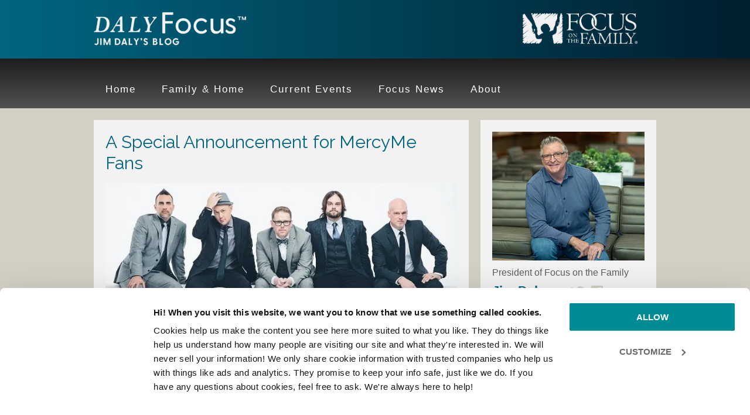

--- FILE ---
content_type: text/html; charset=UTF-8
request_url: https://jimdaly.focusonthefamily.com/special-announcement-mercyme-fans/
body_size: 14031
content:
<!DOCTYPE html>
<html lang="en-US">
<head >
<meta charset="UTF-8" />
<meta name="viewport" content="width=device-width, initial-scale=1" />
<meta name='robots' content='index, follow, max-image-preview:large, max-snippet:-1, max-video-preview:-1' />
	
	
	<!-- This site is optimized with the Yoast SEO Premium plugin v26.3 (Yoast SEO v26.3) - https://yoast.com/wordpress/plugins/seo/ -->
	<style id="aoatfcss" media="all">article,aside,header,main,nav,section{display:block}html{font-family:sans-serif;-ms-text-size-adjust:100%;-webkit-text-size-adjust:100%}a{background:0 0;color:#026984;text-decoration:none}b{font-weight:700}img{border:0;height:auto}input,textarea{font-family:inherit;margin:0}input{line-height:normal}input[type=submit]{-webkit-appearance:button}input[type=checkbox]{box-sizing:border-box;padding:0;width:auto}input[type=search]{-webkit-appearance:textfield;-moz-box-sizing:content-box;-webkit-box-sizing:content-box;box-sizing:content-box}input[type=search]::-webkit-search-cancel-button,input[type=search]::-webkit-search-decoration{-webkit-appearance:none}input::-moz-focus-inner{border:0;padding:0}textarea{overflow:auto;vertical-align:top}*,input[type=search]{-webkit-box-sizing:border-box;-moz-box-sizing:border-box;box-sizing:border-box;-webkit-appearance:none}.entry-content:before,.entry:before,.nav-primary:before,.site-container:before,.site-header:before,.site-inner:before,.wrap:before{content:" ";display:table}.entry-content:after,.entry:after,.nav-primary:after,.site-container:after,.site-header:after,.site-inner:after,.wrap:after{clear:both;content:" ";display:table}body{margin:0;background-color:#d2cfc4;color:#5d5d5d;font-family:helvetica,sans-serif;font-size:18px;font-weight:300;line-height:1.625}aside{padding-top:10px}a,input[type=submit]{outline:0;-webkit-appearance:none;border-radius:0}p{margin:0 0 24px;padding:0}ul{margin:0;padding:0;box-sizing:border-box}h1,h2{color:#333;font-family:Raleway,sans-serif;font-weight:500;line-height:1.2;margin:0 0 16px}h1{font-size:36px}h2{font-size:30px}iframe,img{max-width:100%}input,textarea{background-color:#fff;border:1px solid #ddd;color:#666;font-size:18px;font-weight:300;padding:10px;margin-top:7px;width:100%}::-moz-placeholder{color:#666;font-weight:300;opacity:1}::-webkit-input-placeholder{color:#666;font-weight:300}input[type=submit]{background-color:#026984;border:none;border-radius:3px;box-shadow:none;color:#fff;font-family:Raleway,sans-serif;font-size:16px;padding:16px 24px;text-transform:uppercase;width:auto}input[type=search]::-webkit-search-cancel-button,input[type=search]::-webkit-search-results-button{display:none;-webkit-appearance:none}.site-inner,.wrap{margin:0 auto;max-width:960px}.site-inner{clear:both}.content{float:right;padding-top:20px;width:640px}.content-sidebar .content{float:left}.sidebar{float:right;width:300px;padding-top:20px}.one-half{float:left;margin-left:2.564102564102564%;width:48.717948717948715%}.first{clear:both;margin-left:0}.search-form{overflow:hidden;position:relative}h1.entry-title{width:90%;float:left}.entry-content,.entry-header{overflow:auto;width:100%}.entry-title{font-size:30px;font-weight:400;color:#00647f}.widget{word-wrap:break-word}#text-1{background-color:#f2f2f2;padding:20px}.dashicons-facebook,.dashicons-twitter{vertical-align:bottom!important;font-size:25px!important;margin-right:9px!important;color:#d2cfc4!important}.site-header{background:#016580;background:-moz-linear-gradient(left,#016580 0,#001e2e 100%);background:-webkit-gradient(left top,right top,color-stop(0,#016580),color-stop(100%,#001e2e));background:-webkit-linear-gradient(left,#016580 0,#001e2e 100%);background:-o-linear-gradient(left,#016580 0,#001e2e 100%);background:-ms-linear-gradient(left,#016580 0,#001e2e 100%);background:linear-gradient(to right,#016580 0,#001e2e 100%);height:100px}.site-header .wrap{padding:20px 0;border-bottom:1px solid #063a48}.title-area{float:left;padding-top:0;width:260px}.site-title{font-family:Raleway,sans-serif;font-size:36px;font-weight:400;line-height:1;margin-bottom:0}.site-title a{color:#fff;background:url(https://sp-ao.shortpixel.ai/client/to_auto,q_glossy,ret_img/https://jimdaly.focusonthefamily.com/wp-content/uploads/2025/09/cropped-Jim-Daly-Blog_Logo.png) no-repeat!important}.site-description{display:block;height:0;margin-bottom:0;text-indent:-9999px}.header-image .site-header .wrap{padding:18px 0}.header-image .site-title a{float:left;width:260px;height:70px;display:block;text-indent:-9999px}.site-header .widget-area{float:right;text-align:right;width:260px;padding-top:0}.genesis-nav-menu{clear:both;color:#666;font-family:sans-serif;font-size:16px;line-height:1.5;width:100%}.genesis-nav-menu .menu-item{display:inline-block;margin:0;text-align:left}.genesis-nav-menu a{color:#fff;display:block;font-size:17px;letter-spacing:2px;padding:20px;position:relative}.genesis-nav-menu>.menu-item>a{text-transform:inherit}.search-form input[type=submit]{border:0;clip:rect(0,0,0,0);margin:-1px;padding:0;-webkit-appearance:none;position:absolute;display:inline-block;-webkit-font-smoothing:antialiased;font:22px/1 dashicons;vertical-align:top;clip:inherit;width:22px;height:22px;background:0 0;color:#026984;right:10px;top:17px;-webkit-appearance:none}.nav-primary{background:-moz-linear-gradient(top,rgba(0,0,0,.65) 0,rgba(0,0,0,0) 100%);background:-webkit-gradient(linear,left top,left bottom,color-stop(0,rgba(0,0,0,.65)),color-stop(100%,rgba(0,0,0,0)));background:-webkit-linear-gradient(top,rgba(0,0,0,.65) 0,rgba(0,0,0,0) 100%);background:-o-linear-gradient(top,rgba(0,0,0,.65) 0,rgba(0,0,0,0) 100%);background:-ms-linear-gradient(top,rgba(0,0,0,.65) 0,rgba(0,0,0,0) 100%);background:linear-gradient(to bottom,rgba(0,0,0,.65) 0,rgba(0,0,0,0) 100%);background-color:#535250}main.content .entry{background:#f2f2f2;padding:20px;border-bottom:3px solid #64615e}.entry{padding-bottom:40px;margin-bottom:30px}.content .entry:last-of-type{margin:0 0 40px}.single .entry{border-bottom:none;margin-bottom:0}.entry-content p{margin-bottom:26px}.entry-header .entry-title,img.attachment-feature{margin-bottom:16px}.comment-respond label{display:block}.comment-respond input[type=url]{width:50%}.sidebar{font-size:16px}.sidebar .widget{margin-bottom:20px}span.JDSidebar{font-size:22px;font-weight:700;color:#026984}@media only screen and (max-width:960px){.site-inner,.wrap{max-width:768px}.content{width:448px}.sidebar-primary{width:300px}.site-header .widget-area,.title-area{width:260px}.genesis-nav-menu,.site-description,.site-header .title-area,.site-header .widget-area,.site-title{text-align:center}.widget_search{display:block}}@media only screen and (max-width:767px){.content,.sidebar-primary{width:100%}.sidebar-primary .widget{width:300px}.site-inner{padding:0 10px}.one-half{margin:0;width:100%}.entry-content p{margin-bottom:10px}#text-1{float:left}}@media only screen and (max-width:640px){.sidebar-primary{width:300px;float:left}}@media only screen and (max-width:568px){.nav-primary .genesis-nav-menu .menu-item{border-top:1px solid #212020;display:block;padding:0;text-align:center}.genesis-nav-menu a{padding:17px}.nav-primary .genesis-nav-menu .menu-item:last-child{margin-bottom:0}@media only screen and (max-width:522px){.title-area{width:150px}.header-image .site-title a{float:left;width:150px;background-size:contain!important}.site-header .widget-area{width:140px;background-size:contain!important}.header-image .site-header .wrap{padding:26px 0}}}@media only screen and (max-width:299px){.sidebar-primary,.sidebar-primary .widget{width:100%}}.entry-content{counter-reset:footnotes}:root{--wp--preset--font-size--normal:16px;--wp--preset--font-size--huge:42px;--wp--preset--aspect-ratio--square:1;--wp--preset--aspect-ratio--4-3:4/3;--wp--preset--aspect-ratio--3-4:3/4;--wp--preset--aspect-ratio--3-2:3/2;--wp--preset--aspect-ratio--2-3:2/3;--wp--preset--aspect-ratio--16-9:16/9;--wp--preset--aspect-ratio--9-16:9/16;--wp--preset--color--black:#000;--wp--preset--color--cyan-bluish-gray:#abb8c3;--wp--preset--color--white:#fff;--wp--preset--color--pale-pink:#f78da7;--wp--preset--color--vivid-red:#cf2e2e;--wp--preset--color--luminous-vivid-orange:#ff6900;--wp--preset--color--luminous-vivid-amber:#fcb900;--wp--preset--color--light-green-cyan:#7bdcb5;--wp--preset--color--vivid-green-cyan:#00d084;--wp--preset--color--pale-cyan-blue:#8ed1fc;--wp--preset--color--vivid-cyan-blue:#0693e3;--wp--preset--color--vivid-purple:#9b51e0;--wp--preset--gradient--vivid-cyan-blue-to-vivid-purple:linear-gradient(135deg,rgba(6,147,227,1) 0%,#9b51e0 100%);--wp--preset--gradient--light-green-cyan-to-vivid-green-cyan:linear-gradient(135deg,#7adcb4 0%,#00d082 100%);--wp--preset--gradient--luminous-vivid-amber-to-luminous-vivid-orange:linear-gradient(135deg,rgba(252,185,0,1) 0%,rgba(255,105,0,1) 100%);--wp--preset--gradient--luminous-vivid-orange-to-vivid-red:linear-gradient(135deg,rgba(255,105,0,1) 0%,#cf2e2e 100%);--wp--preset--gradient--very-light-gray-to-cyan-bluish-gray:linear-gradient(135deg,#eee 0%,#a9b8c3 100%);--wp--preset--gradient--cool-to-warm-spectrum:linear-gradient(135deg,#4aeadc 0%,#9778d1 20%,#cf2aba 40%,#ee2c82 60%,#fb6962 80%,#fef84c 100%);--wp--preset--gradient--blush-light-purple:linear-gradient(135deg,#ffceec 0%,#9896f0 100%);--wp--preset--gradient--blush-bordeaux:linear-gradient(135deg,#fecda5 0%,#fe2d2d 50%,#6b003e 100%);--wp--preset--gradient--luminous-dusk:linear-gradient(135deg,#ffcb70 0%,#c751c0 50%,#4158d0 100%);--wp--preset--gradient--pale-ocean:linear-gradient(135deg,#fff5cb 0%,#b6e3d4 50%,#33a7b5 100%);--wp--preset--gradient--electric-grass:linear-gradient(135deg,#caf880 0%,#71ce7e 100%);--wp--preset--gradient--midnight:linear-gradient(135deg,#020381 0%,#2874fc 100%);--wp--preset--font-size--small:13px;--wp--preset--font-size--medium:20px;--wp--preset--font-size--large:36px;--wp--preset--font-size--x-large:42px;--wp--preset--spacing--20:.44rem;--wp--preset--spacing--30:.67rem;--wp--preset--spacing--40:1rem;--wp--preset--spacing--50:1.5rem;--wp--preset--spacing--60:2.25rem;--wp--preset--spacing--70:3.38rem;--wp--preset--spacing--80:5.06rem;--wp--preset--shadow--natural:6px 6px 9px rgba(0,0,0,.2);--wp--preset--shadow--deep:12px 12px 50px rgba(0,0,0,.4);--wp--preset--shadow--sharp:6px 6px 0px rgba(0,0,0,.2);--wp--preset--shadow--outlined:6px 6px 0px -3px rgba(255,255,255,1),6px 6px rgba(0,0,0,1);--wp--preset--shadow--crisp:6px 6px 0px rgba(0,0,0,1)}.PBSidebar{font-size:11px;line-height:12px}.comment-form-cookies-consent,.comment-form-url{display:none}.widget_search{display:block}@font-face{font-family:dashicons;src:url(/wp-includes/fonts/dashicons.eot?99ac726223c749443b642ce33df8b800);font-weight:400;font-style:normal}.dashicons{font-family:dashicons;display:inline-block;line-height:1;font-weight:400;font-style:normal;speak:never;text-decoration:inherit;text-transform:none;text-rendering:auto;-webkit-font-smoothing:antialiased;-moz-osx-font-smoothing:grayscale;width:20px;height:20px;font-size:20px;vertical-align:top;text-align:center}.dashicons-facebook:before{content:"\f304"}.dashicons-twitter:before{content:"\f301"}@font-face{font-family:Raleway;font-style:normal;font-weight:400;src:url(https://fonts.gstatic.com/s/raleway/v37/1Ptxg8zYS_SKggPN4iEgvnHyvveLxVvaorCIPrE.woff2) format('woff2')}@font-face{font-family:Raleway;font-style:normal;font-weight:500;src:url(https://fonts.gstatic.com/s/raleway/v37/1Ptxg8zYS_SKggPN4iEgvnHyvveLxVvoorCIPrE.woff2) format('woff2')}</style><link rel="stylesheet" media="print" href="https://jimdaly.focusonthefamily.com/wp-content/uploads/autoptimize/css/autoptimize_63dba4d99811e8187c3f13dfd01ed47a.css" onload="this.onload=null;this.media='all';"><noscript id="aonoscrcss"><link media="all" href="https://jimdaly.focusonthefamily.com/wp-content/uploads/autoptimize/css/autoptimize_63dba4d99811e8187c3f13dfd01ed47a.css" rel="stylesheet"></noscript><title>A Special Announcement for MercyMe Fans | Jim Daly</title>
	<meta name="description" content="How many of you are MercyMe fans? Many of you, I’m sure – because the award-winning Christian band with proven crossover appeal has been releasing hit" />
	<link rel="canonical" href="https://jimdaly.focusonthefamily.com/special-announcement-mercyme-fans/" />
	<meta property="og:locale" content="en_US" />
	<meta property="og:type" content="article" />
	<meta property="og:title" content="A Special Announcement for MercyMe Fans" />
	<meta property="og:description" content="How many of you are MercyMe fans? Many of you, I’m sure – because the award-winning Christian band with proven crossover appeal has been releasing hit" />
	<meta property="og:url" content="https://jimdaly.focusonthefamily.com/special-announcement-mercyme-fans/" />
	<meta property="og:site_name" content="Jim Daly" />
	<meta property="article:publisher" content="https://www.facebook.com/JimDalyFocus" />
	<meta property="article:author" content="https://www.facebook.com/JimDalyFocus" />
	<meta property="article:published_time" content="2016-11-02T21:33:47+00:00" />
	<meta property="article:modified_time" content="2020-09-28T16:14:53+00:00" />
	<meta property="og:image" content="https://jimdaly.focusonthefamily.com/wp-content/uploads/2016/11/MercyMe_smaller.jpg" />
	<meta property="og:image:width" content="730" />
	<meta property="og:image:height" content="299" />
	<meta property="og:image:type" content="image/jpeg" />
	<meta name="author" content="Jim Daly with Paul Batura" />
	<meta name="twitter:card" content="summary_large_image" />
	<meta name="twitter:creator" content="@dalyfocus" />
	<meta name="twitter:site" content="@DalyFocus" />
	<meta name="twitter:label1" content="Written by" />
	<meta name="twitter:data1" content="Jim Daly with Paul Batura" />
	<meta name="twitter:label2" content="Est. reading time" />
	<meta name="twitter:data2" content="3 minutes" />
	<script type="application/ld+json" class="yoast-schema-graph">{"@context":"https://schema.org","@graph":[{"@type":"WebPage","@id":"https://jimdaly.focusonthefamily.com/special-announcement-mercyme-fans/","url":"https://jimdaly.focusonthefamily.com/special-announcement-mercyme-fans/","name":"A Special Announcement for MercyMe Fans | Jim Daly","isPartOf":{"@id":"https://jimdaly.focusonthefamily.com/#website"},"primaryImageOfPage":{"@id":"https://jimdaly.focusonthefamily.com/special-announcement-mercyme-fans/#primaryimage"},"image":{"@id":"https://jimdaly.focusonthefamily.com/special-announcement-mercyme-fans/#primaryimage"},"thumbnailUrl":"https://jimdaly.focusonthefamily.com/wp-content/uploads/2016/11/MercyMe_smaller.jpg","datePublished":"2016-11-02T21:33:47+00:00","dateModified":"2020-09-28T16:14:53+00:00","author":{"@id":"https://jimdaly.focusonthefamily.com/#/schema/person/564e26019ed748958af41451c3ea97ad"},"description":"How many of you are MercyMe fans? Many of you, I’m sure – because the award-winning Christian band with proven crossover appeal has been releasing hit","breadcrumb":{"@id":"https://jimdaly.focusonthefamily.com/special-announcement-mercyme-fans/#breadcrumb"},"inLanguage":"en-US","potentialAction":[{"@type":"ReadAction","target":["https://jimdaly.focusonthefamily.com/special-announcement-mercyme-fans/"]}]},{"@type":"ImageObject","inLanguage":"en-US","@id":"https://jimdaly.focusonthefamily.com/special-announcement-mercyme-fans/#primaryimage","url":"https://jimdaly.focusonthefamily.com/wp-content/uploads/2016/11/MercyMe_smaller.jpg","contentUrl":"https://jimdaly.focusonthefamily.com/wp-content/uploads/2016/11/MercyMe_smaller.jpg","width":730,"height":299},{"@type":"BreadcrumbList","@id":"https://jimdaly.focusonthefamily.com/special-announcement-mercyme-fans/#breadcrumb","itemListElement":[{"@type":"ListItem","position":1,"name":"Home","item":"https://jimdaly.focusonthefamily.com/"},{"@type":"ListItem","position":2,"name":"A Special Announcement for MercyMe Fans"}]},{"@type":"WebSite","@id":"https://jimdaly.focusonthefamily.com/#website","url":"https://jimdaly.focusonthefamily.com/","name":"Jim Daly","description":"Daly Focus Blog","potentialAction":[{"@type":"SearchAction","target":{"@type":"EntryPoint","urlTemplate":"https://jimdaly.focusonthefamily.com/?s={search_term_string}"},"query-input":{"@type":"PropertyValueSpecification","valueRequired":true,"valueName":"search_term_string"}}],"inLanguage":"en-US"},{"@type":"Person","@id":"https://jimdaly.focusonthefamily.com/#/schema/person/564e26019ed748958af41451c3ea97ad","name":"Jim Daly with Paul Batura","description":"Jim Daly is president of Focus on the Family and host of the daily broadcast. He is also the author of \"The Good Dad: Becoming the Father You were Meant to Be\". Paul Batura is vice president of communications for Focus on the Family.","sameAs":["https://devjimd.wpengine.com","https://www.facebook.com/JimDalyFocus","https://x.com/dalyfocus"]}]}</script>
	<!-- / Yoast SEO Premium plugin. -->


<link rel='dns-prefetch' href='//fonts.googleapis.com' />
<link href='https://sp-ao.shortpixel.ai' rel='preconnect' />
<link rel="alternate" type="application/rss+xml" title="Jim Daly &raquo; Feed" href="https://jimdaly.focusonthefamily.com/feed/" />
<link rel="alternate" type="application/rss+xml" title="Jim Daly &raquo; Comments Feed" href="https://jimdaly.focusonthefamily.com/comments/feed/" />
<link rel="alternate" type="application/rss+xml" title="Jim Daly &raquo; A Special Announcement for MercyMe Fans Comments Feed" href="https://jimdaly.focusonthefamily.com/special-announcement-mercyme-fans/feed/" />




<noscript><link rel='stylesheet' href='https://jimdaly.focusonthefamily.com/wp-includes/css/dashicons.min.css?ver=53e470266686e9f79870af272197d8e1' type='text/css' media='all' /></noscript><link rel='stylesheet' id='dashicons-css' href='https://jimdaly.focusonthefamily.com/wp-includes/css/dashicons.min.css?ver=53e470266686e9f79870af272197d8e1' type='text/css' media='print' onload="this.onload=null;this.media='all';" />
<noscript><link rel='stylesheet' href='//fonts.googleapis.com/css?family=Lato%3A300%2C400%2C700%7CRaleway%3A400%2C500&#038;ver=1.0.2' type='text/css' media='all' /></noscript><link rel='stylesheet' id='google-fonts-css' href='//fonts.googleapis.com/css?family=Lato%3A300%2C400%2C700%7CRaleway%3A400%2C500&#038;ver=1.0.2' type='text/css' media='print' onload="this.onload=null;this.media='all';" />
<!--[if lte IE 8]>
<link rel='stylesheet' id='child-ie8-css' href='https://jimdaly.focusonthefamily.com/wp-content/themes/Daly-Blog/style-ie8.css?ver=1.0' type='text/css' media='all' />
<![endif]-->
<script type="text/javascript" src="https://jimdaly.focusonthefamily.com/wp-includes/js/jquery/jquery.min.js?ver=3.7.1" id="jquery-core-js"></script>


<link rel="icon" href="https://jimdaly.focusonthefamily.com/wp-content/themes/Daly-Blog/images/favicon.ico" />
<script type='text/javascript'>
 var googletag = googletag || {};
 googletag.cmd = googletag.cmd || [];
 (function() {
   var gads = document.createElement('script');
   gads.async = true;
   gads.type = 'text/javascript';
   var useSSL = 'https:' == document.location.protocol;
   gads.src = (useSSL ? 'https:' : 'http:') +
     '//www.googletagservices.com/tag/js/gpt.js';
   var node = document.getElementsByTagName('script')[0];
   node.parentNode.insertBefore(gads, node);
 })();
</script>

<script type='text/javascript'>
 googletag.cmd.push(function() {
   googletag.defineSlot('/39305518/jd-blog-300x250', [300, 250], 'div-gpt-ad-1463166265346-0').addService(googletag.pubads());
   googletag.pubads().enableSingleRequest();
   googletag.enableServices();
 });
</script><style type="text/css">.site-title a { background: url(https://sp-ao.shortpixel.ai/client/to_auto,q_glossy,ret_img/https://jimdaly.focusonthefamily.com/wp-content/uploads/2025/09/cropped-Jim-Daly-Blog_Logo.png) no-repeat !important; }</style>
		
		</head>
<body class="wp-singular post-template-default single single-post postid-6087 single-format-standard wp-theme-genesis wp-child-theme-Daly-Blog custom-header header-image content-sidebar genesis-breadcrumbs-hidden genesis-footer-widgets-visible daly"><!-- Google Tag Manager -->
<noscript><iframe src="//www.googletagmanager.com/ns.html?id=GTM-NW9SP9"
height="0" width="0" style="display:none;visibility:hidden"></iframe></noscript>
<script>(function(w,d,s,l,i){w[l]=w[l]||[];w[l].push({'gtm.start':
new Date().getTime(),event:'gtm.js'});var f=d.getElementsByTagName(s)[0],
j=d.createElement(s),dl=l!='dataLayer'?'&l='+l:'';j.async=true;j.src=
'//www.googletagmanager.com/gtm.js?id='+i+dl;f.parentNode.insertBefore(j,f);
})(window,document,'script','dataLayer','GTM-NW9SP9');</script>
<!-- End Google Tag Manager -->
<div class="site-container"><header class="site-header"><div class="wrap"><div class="title-area"><p class="site-title"><a href="https://jimdaly.focusonthefamily.com/">Jim Daly</a></p><p class="site-description">Daly Focus Blog</p></div><div class="widget-area header-widget-area"><section id="text-11" class="widget widget_text"><div class="widget-wrap">			<div class="textwidget"><a href="https://www.focusonthefamily.com/" target="_blank"><noscript><img decoding="async" src="https://sp-ao.shortpixel.ai/client/to_auto,q_glossy,ret_img/https://jimdaly.focusonthefamily.com/wp-content/uploads/2025/09/Focus-on-the-family_logo-e1758219616633.png"></noscript><img decoding="async" class="lazyload" src='data:image/svg+xml,%3Csvg%20xmlns=%22http://www.w3.org/2000/svg%22%20viewBox=%220%200%20210%20140%22%3E%3C/svg%3E' data-src="https://sp-ao.shortpixel.ai/client/to_auto,q_glossy,ret_img/https://jimdaly.focusonthefamily.com/wp-content/uploads/2025/09/Focus-on-the-family_logo-e1758219616633.png"></a></div>
		</div></section>
</div></div></header><nav class="nav-primary" aria-label="Main"><div class="wrap"><ul id="menu-jim-daly-navi" class="menu genesis-nav-menu menu-primary"><li id="menu-item-633" class="menu-item menu-item-type-custom menu-item-object-custom menu-item-633"><a href="/"><span >Home</span></a></li>
<li id="menu-item-1759" class="menu-item menu-item-type-taxonomy menu-item-object-category menu-item-1759"><a href="https://jimdaly.focusonthefamily.com/category/family-home/"><span >Family &#038; Home</span></a></li>
<li id="menu-item-1760" class="menu-item menu-item-type-taxonomy menu-item-object-category menu-item-1760"><a href="https://jimdaly.focusonthefamily.com/category/current-events/"><span >Current Events</span></a></li>
<li id="menu-item-1761" class="menu-item menu-item-type-taxonomy menu-item-object-category current-post-ancestor current-menu-parent current-post-parent menu-item-1761"><a href="https://jimdaly.focusonthefamily.com/category/focus-events/"><span >Focus News</span></a></li>
<li id="menu-item-1906" class="menu-item menu-item-type-post_type menu-item-object-page menu-item-1906"><a href="https://jimdaly.focusonthefamily.com/about-jim-daly/"><span >About</span></a></li>
</ul></div></nav><div class="site-inner"><div class="content-sidebar-wrap"><main class="content"><article class="post-6087 post type-post status-publish format-standard has-post-thumbnail category-focus-events tag-entertainment tag-events tag-family tag-promos entry" aria-label="A Special Announcement for MercyMe Fans"><header class="entry-header"><h1 class="entry-title">A Special Announcement for MercyMe Fans</h1>
</header><noscript><img width="727" height="299" src="https://sp-ao.shortpixel.ai/client/to_auto,q_glossy,ret_img,w_727,h_299/https://jimdaly.focusonthefamily.com/wp-content/uploads/2016/11/MercyMe_smaller-727x299.jpg" class="attachment-feature size-feature wp-post-image" alt="" decoding="async" srcset="https://sp-ao.shortpixel.ai/client/to_auto,q_glossy,ret_img,w_727/https://jimdaly.focusonthefamily.com/wp-content/uploads/2016/11/MercyMe_smaller-727x299.jpg 727w, https://sp-ao.shortpixel.ai/client/to_auto,q_glossy,ret_img,w_300/https://jimdaly.focusonthefamily.com/wp-content/uploads/2016/11/MercyMe_smaller-300x123.jpg 300w, https://sp-ao.shortpixel.ai/client/to_auto,q_glossy,ret_img,w_180/https://jimdaly.focusonthefamily.com/wp-content/uploads/2016/11/MercyMe_smaller-180x75.jpg 180w, https://sp-ao.shortpixel.ai/client/to_auto,q_glossy,ret_img,w_730/https://jimdaly.focusonthefamily.com/wp-content/uploads/2016/11/MercyMe_smaller.jpg 730w" sizes="(max-width: 727px) 100vw, 727px" /></noscript><img width="727" height="299" src='data:image/svg+xml,%3Csvg%20xmlns=%22http://www.w3.org/2000/svg%22%20viewBox=%220%200%20727%20299%22%3E%3C/svg%3E' data-src="https://sp-ao.shortpixel.ai/client/to_auto,q_glossy,ret_img,w_727,h_299/https://jimdaly.focusonthefamily.com/wp-content/uploads/2016/11/MercyMe_smaller-727x299.jpg" class="lazyload attachment-feature size-feature wp-post-image" alt="" decoding="async" data-srcset="https://sp-ao.shortpixel.ai/client/to_auto,q_glossy,ret_img,w_727/https://jimdaly.focusonthefamily.com/wp-content/uploads/2016/11/MercyMe_smaller-727x299.jpg 727w, https://sp-ao.shortpixel.ai/client/to_auto,q_glossy,ret_img,w_300/https://jimdaly.focusonthefamily.com/wp-content/uploads/2016/11/MercyMe_smaller-300x123.jpg 300w, https://sp-ao.shortpixel.ai/client/to_auto,q_glossy,ret_img,w_180/https://jimdaly.focusonthefamily.com/wp-content/uploads/2016/11/MercyMe_smaller-180x75.jpg 180w, https://sp-ao.shortpixel.ai/client/to_auto,q_glossy,ret_img,w_730/https://jimdaly.focusonthefamily.com/wp-content/uploads/2016/11/MercyMe_smaller.jpg 730w" data-sizes="(max-width: 727px) 100vw, 727px" /><div class="entry-content"><p>How many of you are MercyMe fans?</p>
<p>Many of you, I’m sure – because the award-winning Christian band with proven crossover appeal has been releasing hit after hit for two decades now. From “I Can Only Imagine” to Word of God Speak,” MercyMe’s popularity has only grown with its most recent album and its current single, “Dear Younger Me”:</p>
<p><iframe title="MercyMe - Dear Younger Me (Official Lyric Video)" width="500" height="281" src="https://www.youtube.com/embed/-l70C3ePyIQ?feature=oembed" frameborder="0" allow="accelerometer; autoplay; clipboard-write; encrypted-media; gyroscope; picture-in-picture; web-share" referrerpolicy="strict-origin-when-cross-origin" allowfullscreen></iframe></p>
<p>&nbsp;</p>
<p>And for you MercyMe fans, I have good news: I’m happy to announce that the band will join us on the Focus on the Family 40<sup>th</sup> Anniversary Cruise in November 2017!</p>
<p>I first <a href="https://devjimd.wpengine.com/whats-vacation-story/">blogged</a> about our big anniversary celebration aboard the <em>Disney Dream</em> earlier this year. We’ll spend four nights sailing to the Bahamas with stops in Nassau and Disney <em>Castaway Cay</em>, a private island paradise reserved exclusively for <em>Disney Cruise Line</em> guests.</p>
<p>Here’s what families on the cruise can look forward to:</p>
<ul>
<li>Stress-free fun family members of all ages can enjoy together – as well as specialized activities for kids, tweens, teens and adults</li>
<li>Adventures in Odyssey 30<sup>th </sup>Program Birthday Celebration, including a live stage show, meet and greet with the Adventures in Odyssey cast and crew, and story time with your favorite voice actors</li>
<li>Exclusive Focus activities and special guests, including Bible historian and teacher Ray Vander Laan of <em>That the World May Know®</em>, Dr. Del Tackett of <em>The Truth Project®</em>, and Focus experts Dr. Greg and Erin Smalley</li>
</ul>
<p>All of this will be taking place on the award-winning <em>Disney Dream</em>, which boasts amenities such as:</p>
<ul>
<li>The AquaDuck—first water coaster at sea</li>
<li>Broadway-caliber musicals and live shows</li>
<li>Fireworks at a pirate-themed deck party</li>
<li>Special moments with Disney Characters</li>
<li>First-run Disney movies in state-of-the-art theaters</li>
<li>Spacious family-friendly staterooms</li>
<li>Special “Very Merrytime” holiday programming, special holiday décor, and Disney characters dressed for the occasion</li>
<li>Legendary Disney hospitality</li>
</ul>
<p>And now we can add MercyMe to that impressive line-up! They’ll play a concert, lead a Christmas carol event, and even provide a meet-and-greet autograph session for families.</p>
<p>“We are so looking forward to celebrating Focus on the Family’s 40 years of helping families,” Mercy Me said. “We hope to see you on board for what we are sure will be a wonderful time filled with spiritual growth, fellowship and worship!”</p>
<p>My family and I are also looking forward to the 40<sup>th</sup> Anniversary Cruise, and to meeting many of the wonderful families we serve. What a privilege it’s been for me to lead Focus for more than ten years now, and to hear from countless families how God has used the ministry to help them. It’s something definitely worth celebrating!</p>
<p>If you’re interested in joining us, visit <a href="http://www.focuscruise.com/?utm_source=jdblog&amp;utm_medium=social&amp;utm_campaign=focuscruise">www.FocusCruise.com</a> to learn more. And if you book by Nov. 12 of this year, you can take half-off the required 20 percent deposit.*</p>
<p>Before I sign off, I want to ask you: what’s your favorite Mercy Me song, and why? Let me know in the comments, below.</p>
<p>&nbsp;</p>
<p>&nbsp;</p>
<h5><em>Donor funds will not be used for cruise costs. </em></h5>
<h5><em>Ships&#8217; Registry: The Bahamas</em>.</h5>
<h5> *The remainder of your deposit will be included in the balance due and divided into equal monthly payments.</h5>
<p>&nbsp;</p>
<div class="after-entry" class="widget-area"><section id="text-10" class="widget widget_text"><div class="widget-wrap">			<div class="textwidget"><p><strong>Sign up for the weekly </strong><a href="https://fotf.tfaforms.net/516"><strong>e-newsletter</strong></a></p>

<p align="center"><a href="https://www.focusonthefamily.com/broadcast" target="_blank"><noscript><img decoding="async" src="https://sp-ao.shortpixel.ai/client/to_auto,q_glossy,ret_img/https://jimdaly.focusonthefamily.com/wp-content/uploads/2019/11/broadcast-banner.png"></noscript><img decoding="async" class="lazyload" src='data:image/svg+xml,%3Csvg%20xmlns=%22http://www.w3.org/2000/svg%22%20viewBox=%220%200%20210%20140%22%3E%3C/svg%3E' data-src="https://sp-ao.shortpixel.ai/client/to_auto,q_glossy,ret_img/https://jimdaly.focusonthefamily.com/wp-content/uploads/2019/11/broadcast-banner.png"></a></p></div>
		</div></section>
</div><p class="entry-meta"><span class="entry-categories">Topics: <a href="https://jimdaly.focusonthefamily.com/category/focus-events/" rel="category tag">Focus Events</a></span> <span class="entry-tags">Tags: <a href="https://jimdaly.focusonthefamily.com/tag/entertainment/" rel="tag">entertainment</a>, <a href="https://jimdaly.focusonthefamily.com/tag/events/" rel="tag">events</a>, <a href="https://jimdaly.focusonthefamily.com/tag/family/" rel="tag">family</a>, <a href="https://jimdaly.focusonthefamily.com/tag/promos/" rel="tag">promos</a></span> <time class="entry-time">November 2, 2016</time> by <span class="entry-author"><a href="https://jimdaly.focusonthefamily.com/author/jim-daly/" class="entry-author-link" rel="author"><span class="entry-author-name">Jim Daly with Paul Batura</span></a></span></p></div><div class="related-posts"><h3 class="related-title">Related Posts</h3><ul class="related-list"><li><a href="https://jimdaly.focusonthefamily.com/inviting-strangers-into-gods-family-2/" rel="bookmark" title="Permanent Link toInviting Strangers into God’s Family"><noscript><img width="180" height="75" src="https://sp-ao.shortpixel.ai/client/to_auto,q_glossy,ret_img,w_180,h_75/https://jimdaly.focusonthefamily.com/wp-content/uploads/2022/02/shutterstock_691180921-180x75.jpg" class="attachment-related size-related" alt="" decoding="async" srcset="https://sp-ao.shortpixel.ai/client/to_auto,q_glossy,ret_img,w_180/https://jimdaly.focusonthefamily.com/wp-content/uploads/2022/02/shutterstock_691180921-180x75.jpg 180w, https://sp-ao.shortpixel.ai/client/to_auto,q_glossy,ret_img,w_727/https://jimdaly.focusonthefamily.com/wp-content/uploads/2022/02/shutterstock_691180921-727x300.jpg 727w" sizes="(max-width: 180px) 100vw, 180px" /></noscript><img width="180" height="75" src='data:image/svg+xml,%3Csvg%20xmlns=%22http://www.w3.org/2000/svg%22%20viewBox=%220%200%20180%2075%22%3E%3C/svg%3E' data-src="https://sp-ao.shortpixel.ai/client/to_auto,q_glossy,ret_img,w_180,h_75/https://jimdaly.focusonthefamily.com/wp-content/uploads/2022/02/shutterstock_691180921-180x75.jpg" class="lazyload attachment-related size-related" alt="" decoding="async" data-srcset="https://sp-ao.shortpixel.ai/client/to_auto,q_glossy,ret_img,w_180/https://jimdaly.focusonthefamily.com/wp-content/uploads/2022/02/shutterstock_691180921-180x75.jpg 180w, https://sp-ao.shortpixel.ai/client/to_auto,q_glossy,ret_img,w_727/https://jimdaly.focusonthefamily.com/wp-content/uploads/2022/02/shutterstock_691180921-727x300.jpg 727w" data-sizes="(max-width: 180px) 100vw, 180px" />Inviting Strangers into God’s Family</a></li><li><a href="https://jimdaly.focusonthefamily.com/rescuing-your-marriage-from-pornography-2/" rel="bookmark" title="Permanent Link toRescuing Your Marriage from Pornography"><noscript><img width="180" height="75" src="https://sp-ao.shortpixel.ai/client/to_auto,q_glossy,ret_img,w_180,h_75/https://jimdaly.focusonthefamily.com/wp-content/uploads/2024/04/Copy-of-Copy-of-Jim-Blog-13-15-1-180x75.png" class="attachment-related size-related" alt="" decoding="async" srcset="https://sp-ao.shortpixel.ai/client/to_auto,q_glossy,ret_img,w_180/https://jimdaly.focusonthefamily.com/wp-content/uploads/2024/04/Copy-of-Copy-of-Jim-Blog-13-15-1-180x75.png 180w, https://sp-ao.shortpixel.ai/client/to_auto,q_glossy,ret_img,w_727/https://jimdaly.focusonthefamily.com/wp-content/uploads/2024/04/Copy-of-Copy-of-Jim-Blog-13-15-1-727x300.png 727w" sizes="(max-width: 180px) 100vw, 180px" /></noscript><img width="180" height="75" src='data:image/svg+xml,%3Csvg%20xmlns=%22http://www.w3.org/2000/svg%22%20viewBox=%220%200%20180%2075%22%3E%3C/svg%3E' data-src="https://sp-ao.shortpixel.ai/client/to_auto,q_glossy,ret_img,w_180,h_75/https://jimdaly.focusonthefamily.com/wp-content/uploads/2024/04/Copy-of-Copy-of-Jim-Blog-13-15-1-180x75.png" class="lazyload attachment-related size-related" alt="" decoding="async" data-srcset="https://sp-ao.shortpixel.ai/client/to_auto,q_glossy,ret_img,w_180/https://jimdaly.focusonthefamily.com/wp-content/uploads/2024/04/Copy-of-Copy-of-Jim-Blog-13-15-1-180x75.png 180w, https://sp-ao.shortpixel.ai/client/to_auto,q_glossy,ret_img,w_727/https://jimdaly.focusonthefamily.com/wp-content/uploads/2024/04/Copy-of-Copy-of-Jim-Blog-13-15-1-727x300.png 727w" data-sizes="(max-width: 180px) 100vw, 180px" />Rescuing Your Marriage from Pornography</a></li><li><a href="https://jimdaly.focusonthefamily.com/love-is-a-decision/" rel="bookmark" title="Permanent Link toLove is a Decision"><noscript><img width="180" height="75" src="https://sp-ao.shortpixel.ai/client/to_auto,q_glossy,ret_img,w_180,h_75/https://jimdaly.focusonthefamily.com/wp-content/uploads/2021/08/Jims-Blog-Photo-Size-180x75.png" class="attachment-related size-related" alt="healthy marriage" decoding="async" srcset="https://sp-ao.shortpixel.ai/client/to_auto,q_glossy,ret_img,w_180/https://jimdaly.focusonthefamily.com/wp-content/uploads/2021/08/Jims-Blog-Photo-Size-180x75.png 180w, https://sp-ao.shortpixel.ai/client/to_auto,q_glossy,ret_img,w_727/https://jimdaly.focusonthefamily.com/wp-content/uploads/2021/08/Jims-Blog-Photo-Size-727x300.png 727w" sizes="(max-width: 180px) 100vw, 180px" /></noscript><img width="180" height="75" src='data:image/svg+xml,%3Csvg%20xmlns=%22http://www.w3.org/2000/svg%22%20viewBox=%220%200%20180%2075%22%3E%3C/svg%3E' data-src="https://sp-ao.shortpixel.ai/client/to_auto,q_glossy,ret_img,w_180,h_75/https://jimdaly.focusonthefamily.com/wp-content/uploads/2021/08/Jims-Blog-Photo-Size-180x75.png" class="lazyload attachment-related size-related" alt="healthy marriage" decoding="async" data-srcset="https://sp-ao.shortpixel.ai/client/to_auto,q_glossy,ret_img,w_180/https://jimdaly.focusonthefamily.com/wp-content/uploads/2021/08/Jims-Blog-Photo-Size-180x75.png 180w, https://sp-ao.shortpixel.ai/client/to_auto,q_glossy,ret_img,w_727/https://jimdaly.focusonthefamily.com/wp-content/uploads/2021/08/Jims-Blog-Photo-Size-727x300.png 727w" data-sizes="(max-width: 180px) 100vw, 180px" />Love is a Decision</a></li></ul></div></article>	<div id="respond" class="comment-respond">
		<h3 id="reply-title" class="comment-reply-title">Leave a Reply <small><a rel="nofollow" id="cancel-comment-reply-link" href="/special-announcement-mercyme-fans/#respond" style="display:none;">Cancel reply</a></small></h3><form action="https://jimdaly.focusonthefamily.com/wp-comments-post.php" method="post" id="commentform" class="comment-form"><p class="comment-notes"><span id="email-notes">Your email address will not be published.</span> <span class="required-field-message">Required fields are marked <span class="required">*</span></span></p><p class="comment-form-comment"><label for="comment">Comment <span class="required">*</span></label> <textarea id="comment" name="comment" cols="45" rows="8" maxlength="65525" required></textarea></p><p class="comment-form-author"><label for="author">Name <span class="required">*</span></label> <input id="author" name="author" type="text" value="" size="30" maxlength="245" autocomplete="name" required /></p>
<p class="comment-form-email"><label for="email">Email <span class="required">*</span></label> <input id="email" name="email" type="email" value="" size="30" maxlength="100" aria-describedby="email-notes" autocomplete="email" required /></p>
<p class="comment-form-url"><label for="url">Website</label> <input id="url" name="url" type="url" value="" size="30" maxlength="200" autocomplete="url" /></p>
<p class="comment-form-cookies-consent"><input id="wp-comment-cookies-consent" name="wp-comment-cookies-consent" type="checkbox" value="yes" /> <label for="wp-comment-cookies-consent">Save my name, email, and website in this browser for the next time I comment.</label></p>
<p class="form-submit"><input name="submit" type="submit" id="submit" class="submit" value="Post Comment" /> <input type='hidden' name='comment_post_ID' value='6087' id='comment_post_ID' />
<input type='hidden' name='comment_parent' id='comment_parent' value='0' />
</p><p style="display: none;"><input type="hidden" id="akismet_comment_nonce" name="akismet_comment_nonce" value="f5d242b35e" /></p><p style="display: none !important;" class="akismet-fields-container" data-prefix="ak_"><label>&#916;<textarea name="ak_hp_textarea" cols="45" rows="8" maxlength="100"></textarea></label><input type="hidden" id="ak_js_1" name="ak_js" value="77"/><script>document.getElementById( "ak_js_1" ).setAttribute( "value", ( new Date() ).getTime() );</script></p></form>	</div><!-- #respond -->
	</main><aside class="sidebar sidebar-primary widget-area" role="complementary" aria-label="Primary Sidebar"><section id="text-1" class="widget widget_text"><div class="widget-wrap">			<div class="textwidget"><noscript><img decoding="async" src="https://sp-ao.shortpixel.ai/client/to_auto,q_glossy,ret_img/https://jimdaly.focusonthefamily.com/wp-content/uploads/2024/04/jim-daly-headshot-2024.webp"  alt="Jim-Daly"/></noscript><img decoding="async" class="lazyload" src='data:image/svg+xml,%3Csvg%20xmlns=%22http://www.w3.org/2000/svg%22%20viewBox=%220%200%20210%20140%22%3E%3C/svg%3E' data-src="https://sp-ao.shortpixel.ai/client/to_auto,q_glossy,ret_img/https://jimdaly.focusonthefamily.com/wp-content/uploads/2024/04/jim-daly-headshot-2024.webp"  alt="Jim-Daly"/>
President of Focus on the Family
<div class="one-half first">
  <span class="JDSidebar"><a href="/about-jim-daly">Jim Daly</a></span>
  <div class="PBSidebar">with <a href="/about-jim-daly#paul">Paul Batura</a> 
  </div>
</div>
<div class="one-half">
  <a href="https://twitter.com/DalyFocus" target="_blank"> 
  <div class="dashicons dashicons-twitter"></div></a>
  <a href="https://www.facebook.com/JimDalyFocus" target="_blank"><div class="dashicons dashicons-facebook"></div></a>
 
</div>
<div style="clear:both;margin-bottom: 0px"></div>
</div>
		</div></section>
<section id="text-14" class="widget widget_text"><div class="widget-wrap">			<div class="textwidget"><h2><b><a href="https://podcasts.focusonthefamily.com/show/refocus-with-jim-daly/" target="_blank" rel="noopener">Listen to Jim&#8217;s<br />
New Podcast</a></b><br />
<a href="https://podcasts.focusonthefamily.com/show/refocus-with-jim-daly/" target="_blank" rel="noopener"><noscript><img decoding="async" src="https://sp-ao.shortpixel.ai/client/to_auto,q_glossy,ret_img/https://jimdaly.focusonthefamily.com/wp-content/uploads/2023/04/refocus-sidebar-promo.jpg" alt="ReFocus with Jim Daly" /></noscript><img class="lazyload" decoding="async" src='data:image/svg+xml,%3Csvg%20xmlns=%22http://www.w3.org/2000/svg%22%20viewBox=%220%200%20210%20140%22%3E%3C/svg%3E' data-src="https://sp-ao.shortpixel.ai/client/to_auto,q_glossy,ret_img/https://jimdaly.focusonthefamily.com/wp-content/uploads/2023/04/refocus-sidebar-promo.jpg" alt="ReFocus with Jim Daly" /></a></h2>
</div>
		</div></section>
<section id="text-13" class="widget widget_text"><div class="widget-wrap">			<div class="textwidget"><a href="https://jimdaly.focusonthefamily.com/daly-focus-sign-up/" target="_blank"><noscript><img decoding="async" src="https://sp-ao.shortpixel.ai/client/to_auto,q_glossy,ret_img/https://jimdaly.focusonthefamily.com/wp-content/uploads/2024/01/newsletter-sign-up-button.png" alt="Newsletter Sign Up"></noscript><img decoding="async" class="lazyload" src='data:image/svg+xml,%3Csvg%20xmlns=%22http://www.w3.org/2000/svg%22%20viewBox=%220%200%20210%20140%22%3E%3C/svg%3E' data-src="https://sp-ao.shortpixel.ai/client/to_auto,q_glossy,ret_img/https://jimdaly.focusonthefamily.com/wp-content/uploads/2024/01/newsletter-sign-up-button.png" alt="Newsletter Sign Up"></a><br />
<a </div>
		</div></section>
<section id="search-3" class="widget widget_search"><div class="widget-wrap"><form class="search-form" method="get" action="https://jimdaly.focusonthefamily.com/" role="search"><input class="search-form-input" type="search" name="s" id="searchform-1" placeholder="Search..."><input class="search-form-submit" type="submit" value="&#xf179;"><meta content="https://jimdaly.focusonthefamily.com/?s={s}"></form></div></section>
<section id="featured-post-1" class="widget featured-content featuredpost"><div class="widget-wrap"><h4 class="widget-title widgettitle">Posts by Jim</h4>
<article class="post-16500 post type-post status-publish format-standard has-post-thumbnail category-uncategorized entry" aria-label="Rediscovering God’s Love, Joy, and Peace"><a href="https://jimdaly.focusonthefamily.com/rediscovering-gods-love-joy-and-peace/" class="alignnone" aria-hidden="true" tabindex="-1"><noscript><img width="300" height="100" src="https://sp-ao.shortpixel.ai/client/to_auto,q_glossy,ret_img,w_300,h_100/https://jimdaly.focusonthefamily.com/wp-content/uploads/2023/02/shutterstock_736538449-300x100.jpg" class="entry-image attachment-post" alt="" decoding="async" /></noscript><img width="300" height="100" src='data:image/svg+xml,%3Csvg%20xmlns=%22http://www.w3.org/2000/svg%22%20viewBox=%220%200%20300%20100%22%3E%3C/svg%3E' data-src="https://sp-ao.shortpixel.ai/client/to_auto,q_glossy,ret_img,w_300,h_100/https://jimdaly.focusonthefamily.com/wp-content/uploads/2023/02/shutterstock_736538449-300x100.jpg" class="lazyload entry-image attachment-post" alt="" decoding="async" /></a><header class="entry-header"><h2 class="entry-title"><a href="https://jimdaly.focusonthefamily.com/rediscovering-gods-love-joy-and-peace/">Rediscovering God’s Love, Joy, and Peace</a></h2></header></article><article class="post-16496 post type-post status-publish format-standard has-post-thumbnail category-uncategorized entry" aria-label="Protecting Your Child from Online Dangers"><a href="https://jimdaly.focusonthefamily.com/protecting-your-child-from-online-dangers/" class="alignnone" aria-hidden="true" tabindex="-1"><noscript><img width="300" height="100" src="https://sp-ao.shortpixel.ai/client/to_auto,q_glossy,ret_img,w_300,h_100/https://jimdaly.focusonthefamily.com/wp-content/uploads/2022/12/shutterstock_760999171-300x100.jpg" class="entry-image attachment-post" alt="" decoding="async" /></noscript><img width="300" height="100" src='data:image/svg+xml,%3Csvg%20xmlns=%22http://www.w3.org/2000/svg%22%20viewBox=%220%200%20300%20100%22%3E%3C/svg%3E' data-src="https://sp-ao.shortpixel.ai/client/to_auto,q_glossy,ret_img,w_300,h_100/https://jimdaly.focusonthefamily.com/wp-content/uploads/2022/12/shutterstock_760999171-300x100.jpg" class="lazyload entry-image attachment-post" alt="" decoding="async" /></a><header class="entry-header"><h2 class="entry-title"><a href="https://jimdaly.focusonthefamily.com/protecting-your-child-from-online-dangers/">Protecting Your Child from Online Dangers</a></h2></header></article><article class="post-16488 post type-post status-publish format-standard has-post-thumbnail category-current-events tag-faith entry" aria-label="Mama Bear Prayers"><a href="https://jimdaly.focusonthefamily.com/mama-bear-prayers/" class="alignnone" aria-hidden="true" tabindex="-1"><noscript><img width="300" height="100" src="https://sp-ao.shortpixel.ai/client/to_auto,q_glossy,ret_img,w_300,h_100/https://jimdaly.focusonthefamily.com/wp-content/uploads/2023/03/shutterstock_716312437-300x100.jpg" class="entry-image attachment-post" alt="" decoding="async" /></noscript><img width="300" height="100" src='data:image/svg+xml,%3Csvg%20xmlns=%22http://www.w3.org/2000/svg%22%20viewBox=%220%200%20300%20100%22%3E%3C/svg%3E' data-src="https://sp-ao.shortpixel.ai/client/to_auto,q_glossy,ret_img,w_300,h_100/https://jimdaly.focusonthefamily.com/wp-content/uploads/2023/03/shutterstock_716312437-300x100.jpg" class="lazyload entry-image attachment-post" alt="" decoding="async" /></a><header class="entry-header"><h2 class="entry-title"><a href="https://jimdaly.focusonthefamily.com/mama-bear-prayers/">Mama Bear Prayers</a></h2></header></article></div></section>
<section id="text-8" class="widget widget_text"><div class="widget-wrap">			<div class="textwidget"><!-- /39305518/jd-blog-300x250 -->
<div id='div-gpt-ad-1463166265346-0' style='height:250px; width:300px;'>
<script type='text/javascript'>
googletag.cmd.push(function() { googletag.display('div-gpt-ad-1463166265346-0'); });
</script>
</div></div>
		</div></section>
<section id="categories-3" class="widget widget_categories"><div class="widget-wrap"><h4 class="widget-title widgettitle">Topics</h4>

			<ul>
					<li class="cat-item cat-item-52"><a href="https://jimdaly.focusonthefamily.com/category/current-events/">Current Events</a>
</li>
	<li class="cat-item cat-item-33"><a href="https://jimdaly.focusonthefamily.com/category/family-home/">Family and Home</a>
</li>
	<li class="cat-item cat-item-48"><a href="https://jimdaly.focusonthefamily.com/category/focus-events/">Focus Events</a>
</li>
	<li class="cat-item cat-item-1"><a href="https://jimdaly.focusonthefamily.com/category/uncategorized/">Uncategorized</a>
</li>
			</ul>

			</div></section>
<section id="text-12" class="widget widget_text"><div class="widget-wrap">			<div class="textwidget"><script type='text/javascript'>
var googletag = googletag || {};
googletag.cmd = googletag.cmd || [];
(function() {
var gads = document.createElement('script');
gads.async = true;
gads.type = 'text/javascript';
var useSSL = 'https:' == document.location.protocol;
gads.src = (useSSL ? 'https:' : 'http:') + 
'//www.googletagservices.com/tag/js/gpt.js';
var node = document.getElementsByTagName('script')[0];
node.parentNode.insertBefore(gads, node);
})();
</script>

<script type='text/javascript'>
googletag.cmd.push(function() {
googletag.defineSlot('/39305518/jimdaly-300x250', [[300, 50], [300, 250]], 'div-gpt-ad-1409339840658-0').addService(googletag.pubads());
googletag.pubads().enableSingleRequest();
googletag.enableServices();
});
</script></div>
		</div></section>
</aside></div></div><div class="footer-widgets"><div class="wrap"><div class="widget-area footer-widgets-1 footer-widget-area"><section id="text-4" class="widget widget_text"><div class="widget-wrap"><h4 class="widget-title widgettitle">Daly Focus</h4>
			<div class="textwidget"><noscript><img decoding="async" class="jim-footer" src="https://sp-ao.shortpixel.ai/client/to_auto,q_glossy,ret_img/https://jimdaly.focusonthefamily.com/wp-content/uploads/2014/03/jim-daly2.jpg"  alt="Jim-Daly" /></noscript><img decoding="async" class="lazyload jim-footer" src='data:image/svg+xml,%3Csvg%20xmlns=%22http://www.w3.org/2000/svg%22%20viewBox=%220%200%20210%20140%22%3E%3C/svg%3E' data-src="https://sp-ao.shortpixel.ai/client/to_auto,q_glossy,ret_img/https://jimdaly.focusonthefamily.com/wp-content/uploads/2014/03/jim-daly2.jpg"  alt="Jim-Daly" /> Jim Daly is a husband, father and President of Focus on the Family and host of its National Radio Hall of Fame broadcast. His blog, Daly Focus, is full of timely commentary and wisdom designed to help you navigate and understand today’s culture. His latest book is <em>Marriage Done Right</em>.</div>
		</div></section>
</div><div class="widget-area footer-widgets-2 footer-widget-area"><section id="text-5" class="widget widget_text"><div class="widget-wrap"><h4 class="widget-title widgettitle">Jim Daly Blog</h4>
			<div class="textwidget"><p><a href="/">Home</a><br />
<a href="/about-jim-daly">About</a><br />
<a href="/posting-guidelines">Posting Guidelines</a><br />
<a href="/terms-and-conditions/">Terms & Conditions</a><br />
<a href="/terms-of-use/">Privacy Policy</a><br />
<a href="https://www.focusonthefamily.com/family-q-and-a" target="_blank">FAQs</a></p>
<p>© 2026 Focus on the Family</p>
</div>
		</div></section>
</div><div class="widget-area footer-widgets-3 footer-widget-area"><section id="text-9" class="widget widget_text"><div class="widget-wrap"><h4 class="widget-title widgettitle">Connect with Me</h4>
			<div class="textwidget"><p><a href="https://www.facebook.com/JimDalyFocus" target="_blank">Facebook</a><br />
<a href="https://twitter.com/DalyFocus" target="_blank">X</a><br />
<a href="http://www.youtube.com/user/FocusOnTheFamilyUSA" target="_blank">YouTube</a></p>
</div>
		</div></section>
</div></div></div><footer class="site-footer"><div class="wrap"></div></footer></div><script type="speculationrules">
{"prefetch":[{"source":"document","where":{"and":[{"href_matches":"\/*"},{"not":{"href_matches":["\/wp-*.php","\/wp-admin\/*","\/wp-content\/uploads\/*","\/wp-content\/*","\/wp-content\/plugins\/*","\/wp-content\/themes\/Daly-Blog\/*","\/wp-content\/themes\/genesis\/*","\/*\\?(.+)"]}},{"not":{"selector_matches":"a[rel~=\"nofollow\"]"}},{"not":{"selector_matches":".no-prefetch, .no-prefetch a"}}]},"eagerness":"conservative"}]}
</script>
<noscript><style>.lazyload{display:none;}</style></noscript><script data-noptimize="1">window.lazySizesConfig=window.lazySizesConfig||{};window.lazySizesConfig.loadMode=1;</script><script async data-noptimize="1" src='https://jimdaly.focusonthefamily.com/wp-content/plugins/autoptimize/classes/external/js/lazysizes.min.js?ao_version=3.1.13'></script>

<script defer src="https://jimdaly.focusonthefamily.com/wp-content/uploads/autoptimize/js/autoptimize_49c59e5d3b64103c64e383294ccccff7.js"></script></body></html>


--- FILE ---
content_type: text/html; charset=utf-8
request_url: https://www.google.com/recaptcha/api2/aframe
body_size: 260
content:
<!DOCTYPE HTML><html><head><meta http-equiv="content-type" content="text/html; charset=UTF-8"></head><body><script nonce="PPIZxFB9O7SbJZYYIVhP_w">/** Anti-fraud and anti-abuse applications only. See google.com/recaptcha */ try{var clients={'sodar':'https://pagead2.googlesyndication.com/pagead/sodar?'};window.addEventListener("message",function(a){try{if(a.source===window.parent){var b=JSON.parse(a.data);var c=clients[b['id']];if(c){var d=document.createElement('img');d.src=c+b['params']+'&rc='+(localStorage.getItem("rc::a")?sessionStorage.getItem("rc::b"):"");window.document.body.appendChild(d);sessionStorage.setItem("rc::e",parseInt(sessionStorage.getItem("rc::e")||0)+1);localStorage.setItem("rc::h",'1768796207947');}}}catch(b){}});window.parent.postMessage("_grecaptcha_ready", "*");}catch(b){}</script></body></html>